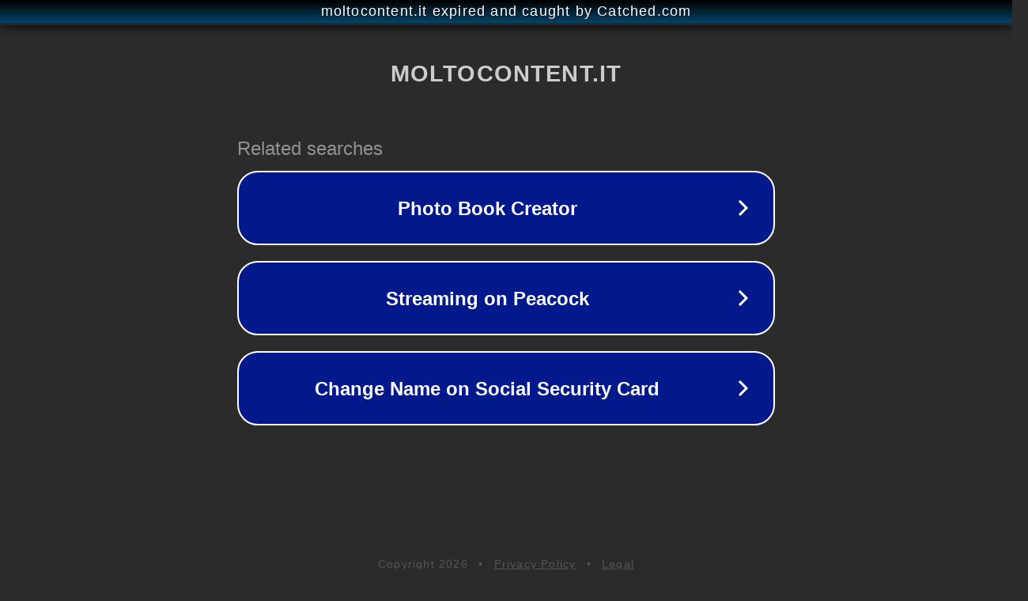

--- FILE ---
content_type: text/html; charset=utf-8
request_url: https://moltocontent.it/come-resettare-la-tastiera/
body_size: 1086
content:
<!doctype html>
<html data-adblockkey="MFwwDQYJKoZIhvcNAQEBBQADSwAwSAJBANDrp2lz7AOmADaN8tA50LsWcjLFyQFcb/P2Txc58oYOeILb3vBw7J6f4pamkAQVSQuqYsKx3YzdUHCvbVZvFUsCAwEAAQ==_upIwUTNxUrOGgC1v2faYYd4zzypfmKL7r9Nxuw91vwa2/MlUy8ocXiPVBmrWS84xcxp6vdlVB+XGy00IqDkj0Q==" lang="en" style="background: #2B2B2B;">
<head>
    <meta charset="utf-8">
    <meta name="viewport" content="width=device-width, initial-scale=1">
    <link rel="icon" href="[data-uri]">
    <link rel="preconnect" href="https://www.google.com" crossorigin>
</head>
<body>
<div id="target" style="opacity: 0"></div>
<script>window.park = "[base64]";</script>
<script src="/bTCEOJlNS.js"></script>
</body>
</html>
